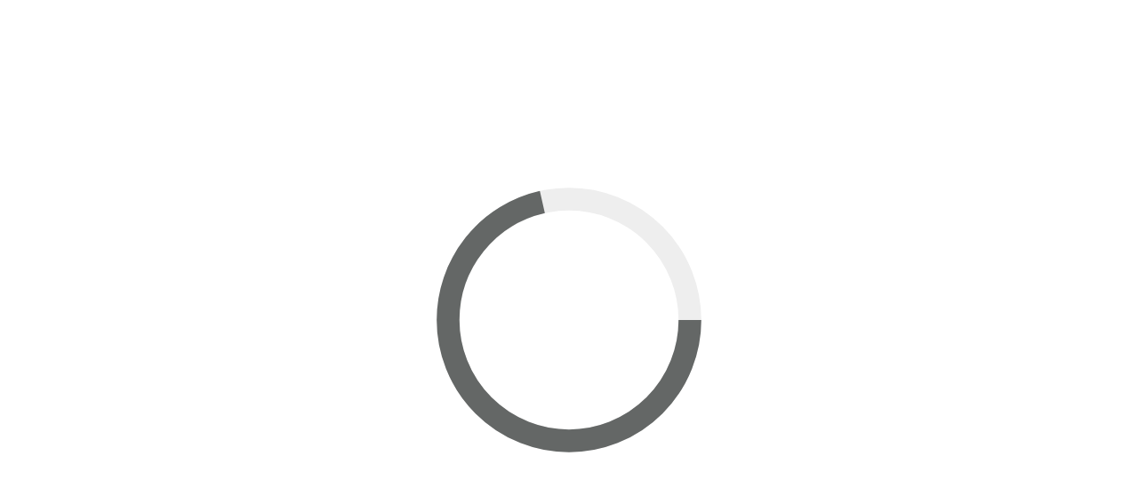

--- FILE ---
content_type: text/html; charset=utf-8
request_url: https://clara.io/player/v2/d8937831-239a-48d9-9131-eafc835d0f44?wait=true
body_size: 1480
content:
<html>

<head>
  <meta charset="utf-8">
  <meta http-equiv="x-ua-compatible" content="ie=edge">
  <!-- Origin Trial Token, feature = WebVR (For Chrome M62+), origin = https://clara.io, expires = 2018-09-11 -->
  <meta http-equiv="origin-trial" data-feature="WebVR (For Chrome M62+)" data-expires="2018-09-11" content="Aly0Iq+ZYQ4JFQ4mx3a4ukJSqLFss91mWVDeoIeOaIHg7XLZ1LX9aiKPr7oWDD97w49qSrSeXwXJzjzWwLgCtAUAAABNeyJvcmlnaW4iOiJodHRwczovL2NsYXJhLmlvOjQ0MyIsImZlYXR1cmUiOiJXZWJWUjEuMU02MiIsImV4cGlyeSI6MTUzNjYyNDAwMH0=">
  <title>Vader TIE Fighter · v2 · Clara.io</title>
  <meta name="viewport" content="width=device-width, initial-scale=1, user-scalable=no">
  <style>
    body {
      margin: 0
    }
  </style>
</head>

<body>
  <div id="container" style="position: absolute; height: 100%; width: 100%;">
    <div style="position: absolute; height: 100%; width: 100%; background: url(/api/scenes/d8937831-239a-48d9-9131-eafc835d0f44/v2thumbnail) no-repeat center center; background-size: contain;">
    </div>
  </div>
  <script>(function() {
  // Let embed know we are loading the scene out of band.
  window.claraPlayerExternal = {};

  function reportError(msg) {
    if (typeof player !== 'undefined') {
      player.sceneIO.reportError(msg);
    } else {
      claraPlayerExternal.error = msg;
    }
  }

  var sceneId = 'd8937831-239a-48d9-9131-eafc835d0f44';

  var startTime = new Date();
  var LOAD_SLOW_THRESHOLD = 10000;
  var LOAD_FAIL_THRESHOLD = 30000;

  var slowLoadTimeout = setTimeout(function() {
    if (typeof player !== 'undefined') {
      player._store.error(new Error('Slow Load'), null, { sceneId: sceneId });
    }
  }, LOAD_SLOW_THRESHOLD);

  var loadFailure = setTimeout(function() {
    if (typeof player !== 'undefined') {
      player._store.error(new Error('Load Failure'), null, {
        sceneId: sceneId,
      });
    }
  }, LOAD_FAIL_THRESHOLD);

  var xhr = new XMLHttpRequest();
  xhr.open('GET', 'https://clara.io/resources/162dd5d5355c2c2c75533f2b2d163043', true);
  xhr.responseType = 'text';
  xhr.onreadystatechange = function() {
    if (xhr.readyState > 1) {
      clearTimeout(slowLoadTimeout);
      clearTimeout(loadFailure);
    }
  };
  xhr.onload = function(response) {
    if (xhr.status >= 200 && xhr.status < 400) {
      if (typeof player !== 'undefined') {
        player.sceneIO
          .loadScene(sceneId, xhr.response, new Date() - startTime)
          .then(function() {
            player.sceneIO.useScene(sceneId);
          });
      } else {
        claraPlayerExternal.content = xhr.response;
      }
    } else {
      reportError(xhr.statusText || 'Error Loading Scene');
    }
  };

  xhr.onerror = function(res) {
    reportError('Error Loading Scene');
  };

  xhr.send();
})();
</script>
  <script src="/js/claraplayer-2.3.117.min.js" type="text/javascript"></script>
  <script>!function(n){function r(t){if(e[t])return e[t].exports;var o=e[t]={i:t,l:!1,exports:{}};return n[t].call(o.exports,o,o.exports,r),o.l=!0,o.exports}var e={};r.m=n,r.c=e,r.i=function(n){return n},r.d=function(n,e,t){r.o(n,e)||Object.defineProperty(n,e,{configurable:!1,enumerable:!0,get:t})},r.n=function(n){var e=n&&n.__esModule?function(){return n.default}:function(){return n};return r.d(e,"a",e),e},r.o=function(n,r){return Object.prototype.hasOwnProperty.call(n,r)},r.p="",r(r.s=0)}([function(n,r,e){"use strict";var t=window.location.pathname.split("/"),o=t[t.length-1],i=claraplayer("container");window.player=i,window.api=i,i.initializePlayer(o,{useQueryParams:!0})}]);</script>
</body>

</html>